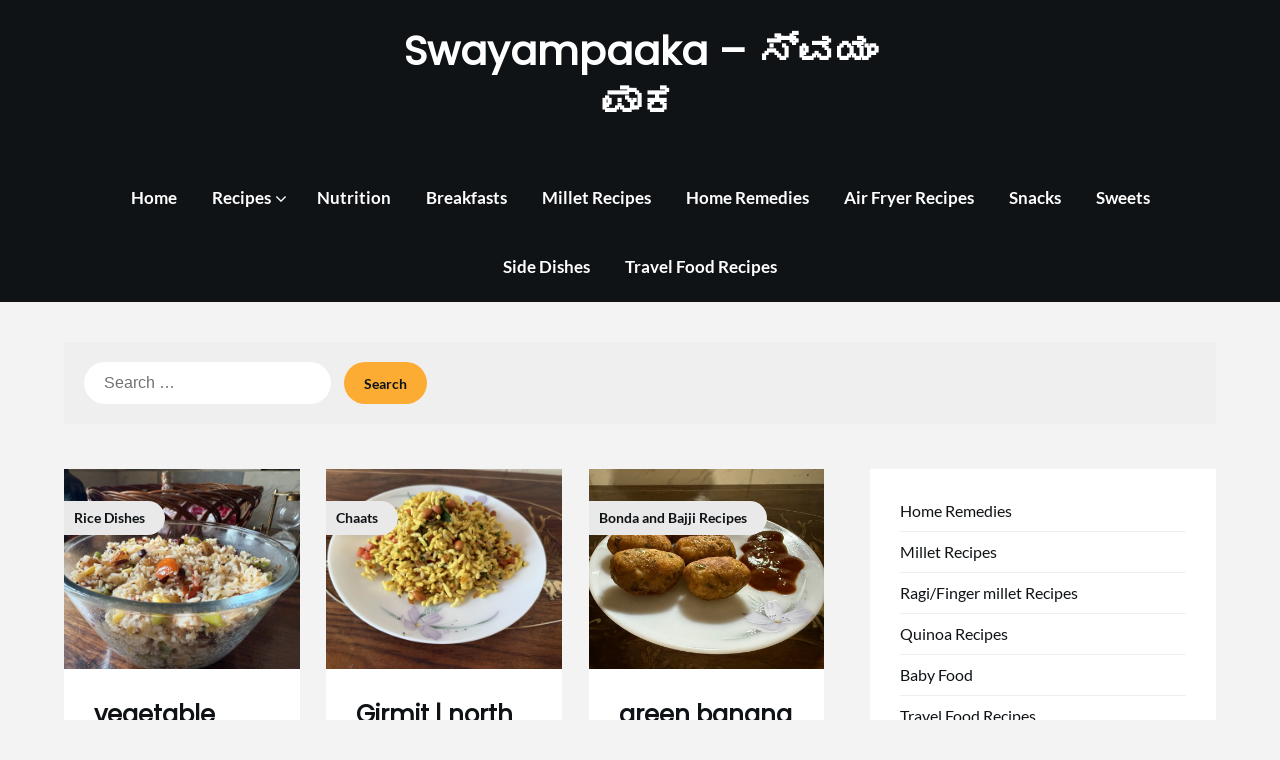

--- FILE ---
content_type: text/html; charset=UTF-8
request_url: https://swayampaaka.com/page/2/
body_size: 13408
content:
<!doctype html>
<html lang="en-US">

<head>
	<meta charset="UTF-8">
	<meta name="viewport" content="width=device-width, initial-scale=1">
	<link rel="profile" href="https://gmpg.org/xfn/11">
	<meta name='robots' content='index, follow, max-image-preview:large, max-snippet:-1, max-video-preview:-1' />

	<!-- This site is optimized with the Yoast SEO plugin v23.5 - https://yoast.com/wordpress/plugins/seo/ -->
	<title>Swayampaaka - ಸ್ವಯಂ ಪಾಕ - Page 2 of 67 -</title>
	<link rel="canonical" href="https://swayampaaka.com/page/2/" />
	<link rel="prev" href="https://swayampaaka.com/" />
	<link rel="next" href="https://swayampaaka.com/page/3/" />
	<meta property="og:locale" content="en_US" />
	<meta property="og:type" content="website" />
	<meta property="og:title" content="Swayampaaka - ಸ್ವಯಂ ಪಾಕ" />
	<meta property="og:url" content="https://swayampaaka.com/" />
	<meta property="og:site_name" content="Swayampaaka - ಸ್ವಯಂ ಪಾಕ" />
	<meta property="og:image" content="https://swayampaaka.com/wp-content/uploads/2016/09/Bevu-Bella-2-of-3.jpg" />
	<meta property="og:image:width" content="1920" />
	<meta property="og:image:height" content="1280" />
	<meta property="og:image:type" content="image/jpeg" />
	<script type="application/ld+json" class="yoast-schema-graph">{"@context":"https://schema.org","@graph":[{"@type":"CollectionPage","@id":"https://swayampaaka.com/","url":"https://swayampaaka.com/page/2/","name":"Swayampaaka - ಸ್ವಯಂ ಪಾಕ - Page 2 of 67 -","isPartOf":{"@id":"https://swayampaaka.com/#website"},"about":{"@id":"https://swayampaaka.com/#organization"},"breadcrumb":{"@id":"https://swayampaaka.com/page/2/#breadcrumb"},"inLanguage":"en-US"},{"@type":"BreadcrumbList","@id":"https://swayampaaka.com/page/2/#breadcrumb","itemListElement":[]},{"@type":"WebSite","@id":"https://swayampaaka.com/#website","url":"https://swayampaaka.com/","name":"swayampaaka","description":"","publisher":{"@id":"https://swayampaaka.com/#organization"},"potentialAction":[{"@type":"SearchAction","target":{"@type":"EntryPoint","urlTemplate":"https://swayampaaka.com/?s={search_term_string}"},"query-input":{"@type":"PropertyValueSpecification","valueRequired":true,"valueName":"search_term_string"}}],"inLanguage":"en-US"},{"@type":"Organization","@id":"https://swayampaaka.com/#organization","name":"Swayampaaka","url":"https://swayampaaka.com/","logo":{"@type":"ImageObject","inLanguage":"en-US","@id":"https://swayampaaka.com/#/schema/logo/image/","url":"https://swayampaaka.com/wp-content/uploads/2016/09/Bevu-Bella-2-of-3.jpg","contentUrl":"https://swayampaaka.com/wp-content/uploads/2016/09/Bevu-Bella-2-of-3.jpg","width":1920,"height":1280,"caption":"Swayampaaka"},"image":{"@id":"https://swayampaaka.com/#/schema/logo/image/"},"sameAs":["https://www.facebook.com/swayampaaka/","https://www.youtube.com/user/SwayamPaaka"]}]}</script>
	<meta name="google-site-verification" content="UA-4493297-11" />
	<!-- / Yoast SEO plugin. -->


<link rel='dns-prefetch' href='//www.googletagmanager.com' />
<!-- swayampaaka.com is managing ads with Advanced Ads --><script id="swaya-ready">
			window.advanced_ads_ready=function(e,a){a=a||"complete";var d=function(e){return"interactive"===a?"loading"!==e:"complete"===e};d(document.readyState)?e():document.addEventListener("readystatechange",(function(a){d(a.target.readyState)&&e()}),{once:"interactive"===a})},window.advanced_ads_ready_queue=window.advanced_ads_ready_queue||[];		</script>
		<link rel='stylesheet' id='superb-pixels-boxed-css' href='https://swayampaaka.com/wp-content/themes/superb-pixels/css/boxed-theme-mode.css?ver=1.1' type='text/css' media='all and (min-width: 600px)' />
<link rel='stylesheet' id='wprm-public-css' href='https://swayampaaka.com/wp-content/plugins/wp-recipe-maker/dist/public-modern.css?ver=9.6.0' type='text/css' media='all' />
<link rel='stylesheet' id='wp-block-library-css' href='https://swayampaaka.com/wp-includes/css/dist/block-library/style.min.css?ver=6.6.4' type='text/css' media='all' />
<style id='classic-theme-styles-inline-css' type='text/css'>
/*! This file is auto-generated */
.wp-block-button__link{color:#fff;background-color:#32373c;border-radius:9999px;box-shadow:none;text-decoration:none;padding:calc(.667em + 2px) calc(1.333em + 2px);font-size:1.125em}.wp-block-file__button{background:#32373c;color:#fff;text-decoration:none}
</style>
<style id='global-styles-inline-css' type='text/css'>
:root{--wp--preset--aspect-ratio--square: 1;--wp--preset--aspect-ratio--4-3: 4/3;--wp--preset--aspect-ratio--3-4: 3/4;--wp--preset--aspect-ratio--3-2: 3/2;--wp--preset--aspect-ratio--2-3: 2/3;--wp--preset--aspect-ratio--16-9: 16/9;--wp--preset--aspect-ratio--9-16: 9/16;--wp--preset--color--black: #000000;--wp--preset--color--cyan-bluish-gray: #abb8c3;--wp--preset--color--white: #ffffff;--wp--preset--color--pale-pink: #f78da7;--wp--preset--color--vivid-red: #cf2e2e;--wp--preset--color--luminous-vivid-orange: #ff6900;--wp--preset--color--luminous-vivid-amber: #fcb900;--wp--preset--color--light-green-cyan: #7bdcb5;--wp--preset--color--vivid-green-cyan: #00d084;--wp--preset--color--pale-cyan-blue: #8ed1fc;--wp--preset--color--vivid-cyan-blue: #0693e3;--wp--preset--color--vivid-purple: #9b51e0;--wp--preset--gradient--vivid-cyan-blue-to-vivid-purple: linear-gradient(135deg,rgba(6,147,227,1) 0%,rgb(155,81,224) 100%);--wp--preset--gradient--light-green-cyan-to-vivid-green-cyan: linear-gradient(135deg,rgb(122,220,180) 0%,rgb(0,208,130) 100%);--wp--preset--gradient--luminous-vivid-amber-to-luminous-vivid-orange: linear-gradient(135deg,rgba(252,185,0,1) 0%,rgba(255,105,0,1) 100%);--wp--preset--gradient--luminous-vivid-orange-to-vivid-red: linear-gradient(135deg,rgba(255,105,0,1) 0%,rgb(207,46,46) 100%);--wp--preset--gradient--very-light-gray-to-cyan-bluish-gray: linear-gradient(135deg,rgb(238,238,238) 0%,rgb(169,184,195) 100%);--wp--preset--gradient--cool-to-warm-spectrum: linear-gradient(135deg,rgb(74,234,220) 0%,rgb(151,120,209) 20%,rgb(207,42,186) 40%,rgb(238,44,130) 60%,rgb(251,105,98) 80%,rgb(254,248,76) 100%);--wp--preset--gradient--blush-light-purple: linear-gradient(135deg,rgb(255,206,236) 0%,rgb(152,150,240) 100%);--wp--preset--gradient--blush-bordeaux: linear-gradient(135deg,rgb(254,205,165) 0%,rgb(254,45,45) 50%,rgb(107,0,62) 100%);--wp--preset--gradient--luminous-dusk: linear-gradient(135deg,rgb(255,203,112) 0%,rgb(199,81,192) 50%,rgb(65,88,208) 100%);--wp--preset--gradient--pale-ocean: linear-gradient(135deg,rgb(255,245,203) 0%,rgb(182,227,212) 50%,rgb(51,167,181) 100%);--wp--preset--gradient--electric-grass: linear-gradient(135deg,rgb(202,248,128) 0%,rgb(113,206,126) 100%);--wp--preset--gradient--midnight: linear-gradient(135deg,rgb(2,3,129) 0%,rgb(40,116,252) 100%);--wp--preset--font-size--small: 13px;--wp--preset--font-size--medium: 20px;--wp--preset--font-size--large: 36px;--wp--preset--font-size--x-large: 42px;--wp--preset--spacing--20: 0.44rem;--wp--preset--spacing--30: 0.67rem;--wp--preset--spacing--40: 1rem;--wp--preset--spacing--50: 1.5rem;--wp--preset--spacing--60: 2.25rem;--wp--preset--spacing--70: 3.38rem;--wp--preset--spacing--80: 5.06rem;--wp--preset--shadow--natural: 6px 6px 9px rgba(0, 0, 0, 0.2);--wp--preset--shadow--deep: 12px 12px 50px rgba(0, 0, 0, 0.4);--wp--preset--shadow--sharp: 6px 6px 0px rgba(0, 0, 0, 0.2);--wp--preset--shadow--outlined: 6px 6px 0px -3px rgba(255, 255, 255, 1), 6px 6px rgba(0, 0, 0, 1);--wp--preset--shadow--crisp: 6px 6px 0px rgba(0, 0, 0, 1);}:where(.is-layout-flex){gap: 0.5em;}:where(.is-layout-grid){gap: 0.5em;}body .is-layout-flex{display: flex;}.is-layout-flex{flex-wrap: wrap;align-items: center;}.is-layout-flex > :is(*, div){margin: 0;}body .is-layout-grid{display: grid;}.is-layout-grid > :is(*, div){margin: 0;}:where(.wp-block-columns.is-layout-flex){gap: 2em;}:where(.wp-block-columns.is-layout-grid){gap: 2em;}:where(.wp-block-post-template.is-layout-flex){gap: 1.25em;}:where(.wp-block-post-template.is-layout-grid){gap: 1.25em;}.has-black-color{color: var(--wp--preset--color--black) !important;}.has-cyan-bluish-gray-color{color: var(--wp--preset--color--cyan-bluish-gray) !important;}.has-white-color{color: var(--wp--preset--color--white) !important;}.has-pale-pink-color{color: var(--wp--preset--color--pale-pink) !important;}.has-vivid-red-color{color: var(--wp--preset--color--vivid-red) !important;}.has-luminous-vivid-orange-color{color: var(--wp--preset--color--luminous-vivid-orange) !important;}.has-luminous-vivid-amber-color{color: var(--wp--preset--color--luminous-vivid-amber) !important;}.has-light-green-cyan-color{color: var(--wp--preset--color--light-green-cyan) !important;}.has-vivid-green-cyan-color{color: var(--wp--preset--color--vivid-green-cyan) !important;}.has-pale-cyan-blue-color{color: var(--wp--preset--color--pale-cyan-blue) !important;}.has-vivid-cyan-blue-color{color: var(--wp--preset--color--vivid-cyan-blue) !important;}.has-vivid-purple-color{color: var(--wp--preset--color--vivid-purple) !important;}.has-black-background-color{background-color: var(--wp--preset--color--black) !important;}.has-cyan-bluish-gray-background-color{background-color: var(--wp--preset--color--cyan-bluish-gray) !important;}.has-white-background-color{background-color: var(--wp--preset--color--white) !important;}.has-pale-pink-background-color{background-color: var(--wp--preset--color--pale-pink) !important;}.has-vivid-red-background-color{background-color: var(--wp--preset--color--vivid-red) !important;}.has-luminous-vivid-orange-background-color{background-color: var(--wp--preset--color--luminous-vivid-orange) !important;}.has-luminous-vivid-amber-background-color{background-color: var(--wp--preset--color--luminous-vivid-amber) !important;}.has-light-green-cyan-background-color{background-color: var(--wp--preset--color--light-green-cyan) !important;}.has-vivid-green-cyan-background-color{background-color: var(--wp--preset--color--vivid-green-cyan) !important;}.has-pale-cyan-blue-background-color{background-color: var(--wp--preset--color--pale-cyan-blue) !important;}.has-vivid-cyan-blue-background-color{background-color: var(--wp--preset--color--vivid-cyan-blue) !important;}.has-vivid-purple-background-color{background-color: var(--wp--preset--color--vivid-purple) !important;}.has-black-border-color{border-color: var(--wp--preset--color--black) !important;}.has-cyan-bluish-gray-border-color{border-color: var(--wp--preset--color--cyan-bluish-gray) !important;}.has-white-border-color{border-color: var(--wp--preset--color--white) !important;}.has-pale-pink-border-color{border-color: var(--wp--preset--color--pale-pink) !important;}.has-vivid-red-border-color{border-color: var(--wp--preset--color--vivid-red) !important;}.has-luminous-vivid-orange-border-color{border-color: var(--wp--preset--color--luminous-vivid-orange) !important;}.has-luminous-vivid-amber-border-color{border-color: var(--wp--preset--color--luminous-vivid-amber) !important;}.has-light-green-cyan-border-color{border-color: var(--wp--preset--color--light-green-cyan) !important;}.has-vivid-green-cyan-border-color{border-color: var(--wp--preset--color--vivid-green-cyan) !important;}.has-pale-cyan-blue-border-color{border-color: var(--wp--preset--color--pale-cyan-blue) !important;}.has-vivid-cyan-blue-border-color{border-color: var(--wp--preset--color--vivid-cyan-blue) !important;}.has-vivid-purple-border-color{border-color: var(--wp--preset--color--vivid-purple) !important;}.has-vivid-cyan-blue-to-vivid-purple-gradient-background{background: var(--wp--preset--gradient--vivid-cyan-blue-to-vivid-purple) !important;}.has-light-green-cyan-to-vivid-green-cyan-gradient-background{background: var(--wp--preset--gradient--light-green-cyan-to-vivid-green-cyan) !important;}.has-luminous-vivid-amber-to-luminous-vivid-orange-gradient-background{background: var(--wp--preset--gradient--luminous-vivid-amber-to-luminous-vivid-orange) !important;}.has-luminous-vivid-orange-to-vivid-red-gradient-background{background: var(--wp--preset--gradient--luminous-vivid-orange-to-vivid-red) !important;}.has-very-light-gray-to-cyan-bluish-gray-gradient-background{background: var(--wp--preset--gradient--very-light-gray-to-cyan-bluish-gray) !important;}.has-cool-to-warm-spectrum-gradient-background{background: var(--wp--preset--gradient--cool-to-warm-spectrum) !important;}.has-blush-light-purple-gradient-background{background: var(--wp--preset--gradient--blush-light-purple) !important;}.has-blush-bordeaux-gradient-background{background: var(--wp--preset--gradient--blush-bordeaux) !important;}.has-luminous-dusk-gradient-background{background: var(--wp--preset--gradient--luminous-dusk) !important;}.has-pale-ocean-gradient-background{background: var(--wp--preset--gradient--pale-ocean) !important;}.has-electric-grass-gradient-background{background: var(--wp--preset--gradient--electric-grass) !important;}.has-midnight-gradient-background{background: var(--wp--preset--gradient--midnight) !important;}.has-small-font-size{font-size: var(--wp--preset--font-size--small) !important;}.has-medium-font-size{font-size: var(--wp--preset--font-size--medium) !important;}.has-large-font-size{font-size: var(--wp--preset--font-size--large) !important;}.has-x-large-font-size{font-size: var(--wp--preset--font-size--x-large) !important;}
:where(.wp-block-post-template.is-layout-flex){gap: 1.25em;}:where(.wp-block-post-template.is-layout-grid){gap: 1.25em;}
:where(.wp-block-columns.is-layout-flex){gap: 2em;}:where(.wp-block-columns.is-layout-grid){gap: 2em;}
:root :where(.wp-block-pullquote){font-size: 1.5em;line-height: 1.6;}
</style>
<link rel='stylesheet' id='fvp-frontend-css' href='https://swayampaaka.com/wp-content/plugins/featured-video-plus/styles/frontend.css?ver=2.3.3' type='text/css' media='all' />
<link rel='stylesheet' id='wp-pagenavi-css' href='https://swayampaaka.com/wp-content/plugins/wp-pagenavi/pagenavi-css.css?ver=2.70' type='text/css' media='all' />
<link rel='stylesheet' id='simplex-magazine-parent-style-css' href='https://swayampaaka.com/wp-content/themes/superb-pixels/style.css?ver=6.6.4' type='text/css' media='all' />
<link rel='stylesheet' id='simplex-magazine-fonts-css' href='https://swayampaaka.com/wp-content/fonts/586cc4aa5dde673bda6740eed3baa159.css?ver=1.0' type='text/css' media='all' />
<link rel='stylesheet' id='superb-pixels-font-awesome-css' href='https://swayampaaka.com/wp-content/themes/superb-pixels/css/font-awesome.min.css?ver=6.6.4' type='text/css' media='all' />
<link rel='stylesheet' id='superb-pixels-style-css' href='https://swayampaaka.com/wp-content/themes/simplex-magazine/style.css?ver=6.6.4' type='text/css' media='all' />
<link rel='stylesheet' id='superb-pixels-fonts-css' href='https://swayampaaka.com/wp-content/fonts/8a7fa14a882177bea062e1e4c547f039.css?ver=1.0' type='text/css' media='all' />
<script type="text/javascript" src="https://swayampaaka.com/wp-includes/js/jquery/jquery.min.js?ver=3.7.1" id="jquery-core-js"></script>
<script type="text/javascript" src="https://swayampaaka.com/wp-includes/js/jquery/jquery-migrate.min.js?ver=3.4.1" id="jquery-migrate-js"></script>
<script type="text/javascript" id="fvp-frontend-js-extra">
/* <![CDATA[ */
var fvpdata = {"ajaxurl":"https:\/\/swayampaaka.com\/wp-admin\/admin-ajax.php","nonce":"9f2a43aed7","fitvids":"","dynamic":"","overlay":"","opacity":"0.75","color":"b","width":"640"};
/* ]]> */
</script>
<script type="text/javascript" src="https://swayampaaka.com/wp-content/plugins/featured-video-plus/js/frontend.min.js?ver=2.3.3" id="fvp-frontend-js"></script>

<!-- Google tag (gtag.js) snippet added by Site Kit -->

<!-- Google Analytics snippet added by Site Kit -->
<script type="text/javascript" src="https://www.googletagmanager.com/gtag/js?id=GT-WBKL46K" id="google_gtagjs-js" async></script>
<script type="text/javascript" id="google_gtagjs-js-after">
/* <![CDATA[ */
window.dataLayer = window.dataLayer || [];function gtag(){dataLayer.push(arguments);}
gtag("set","linker",{"domains":["swayampaaka.com"]});
gtag("js", new Date());
gtag("set", "developer_id.dZTNiMT", true);
gtag("config", "GT-WBKL46K");
/* ]]> */
</script>

<!-- End Google tag (gtag.js) snippet added by Site Kit -->
<link rel="EditURI" type="application/rsd+xml" title="RSD" href="https://swayampaaka.com/xmlrpc.php?rsd" />
<meta name="generator" content="Site Kit by Google 1.136.0" /><style type="text/css"> .tippy-box[data-theme~="wprm"] { background-color: #333333; color: #FFFFFF; } .tippy-box[data-theme~="wprm"][data-placement^="top"] > .tippy-arrow::before { border-top-color: #333333; } .tippy-box[data-theme~="wprm"][data-placement^="bottom"] > .tippy-arrow::before { border-bottom-color: #333333; } .tippy-box[data-theme~="wprm"][data-placement^="left"] > .tippy-arrow::before { border-left-color: #333333; } .tippy-box[data-theme~="wprm"][data-placement^="right"] > .tippy-arrow::before { border-right-color: #333333; } .tippy-box[data-theme~="wprm"] a { color: #FFFFFF; } .wprm-comment-rating svg { width: 18px !important; height: 18px !important; } img.wprm-comment-rating { width: 90px !important; height: 18px !important; } body { --comment-rating-star-color: #343434; } body { --wprm-popup-font-size: 16px; } body { --wprm-popup-background: #ffffff; } body { --wprm-popup-title: #000000; } body { --wprm-popup-content: #444444; } body { --wprm-popup-button-background: #444444; } body { --wprm-popup-button-text: #ffffff; }</style><style type="text/css">.wprm-glossary-term {color: #5A822B;text-decoration: underline;cursor: help;}</style><style type="text/css">.wprm-recipe-template-snippet-basic-buttons {
    font-family: inherit; /* wprm_font_family type=font */
    font-size: 0.9em; /* wprm_font_size type=font_size */
    text-align: center; /* wprm_text_align type=align */
    margin-top: 0px; /* wprm_margin_top type=size */
    margin-bottom: 10px; /* wprm_margin_bottom type=size */
}
.wprm-recipe-template-snippet-basic-buttons a  {
    margin: 5px; /* wprm_margin_button type=size */
    margin: 5px; /* wprm_margin_button type=size */
}

.wprm-recipe-template-snippet-basic-buttons a:first-child {
    margin-left: 0;
}
.wprm-recipe-template-snippet-basic-buttons a:last-child {
    margin-right: 0;
}.wprm-recipe-template-chic {
    margin: 20px auto;
    background-color: #fafafa; /* wprm_background type=color */
    font-family: -apple-system, BlinkMacSystemFont, "Segoe UI", Roboto, Oxygen-Sans, Ubuntu, Cantarell, "Helvetica Neue", sans-serif; /* wprm_main_font_family type=font */
    font-size: 0.9em; /* wprm_main_font_size type=font_size */
    line-height: 1.5em; /* wprm_main_line_height type=font_size */
    color: #333333; /* wprm_main_text type=color */
    max-width: 650px; /* wprm_max_width type=size */
}
.wprm-recipe-template-chic a {
    color: #3498db; /* wprm_link type=color */
}
.wprm-recipe-template-chic p, .wprm-recipe-template-chic li {
    font-family: -apple-system, BlinkMacSystemFont, "Segoe UI", Roboto, Oxygen-Sans, Ubuntu, Cantarell, "Helvetica Neue", sans-serif; /* wprm_main_font_family type=font */
    font-size: 1em !important;
    line-height: 1.5em !important; /* wprm_main_line_height type=font_size */
}
.wprm-recipe-template-chic li {
    margin: 0 0 0 32px !important;
    padding: 0 !important;
}
.rtl .wprm-recipe-template-chic li {
    margin: 0 32px 0 0 !important;
}
.wprm-recipe-template-chic ol, .wprm-recipe-template-chic ul {
    margin: 0 !important;
    padding: 0 !important;
}
.wprm-recipe-template-chic br {
    display: none;
}
.wprm-recipe-template-chic .wprm-recipe-name,
.wprm-recipe-template-chic .wprm-recipe-header {
    font-family: -apple-system, BlinkMacSystemFont, "Segoe UI", Roboto, Oxygen-Sans, Ubuntu, Cantarell, "Helvetica Neue", sans-serif; /* wprm_header_font_family type=font */
    color: #000000; /* wprm_header_text type=color */
    line-height: 1.3em; /* wprm_header_line_height type=font_size */
}
.wprm-recipe-template-chic h1,
.wprm-recipe-template-chic h2,
.wprm-recipe-template-chic h3,
.wprm-recipe-template-chic h4,
.wprm-recipe-template-chic h5,
.wprm-recipe-template-chic h6 {
    font-family: -apple-system, BlinkMacSystemFont, "Segoe UI", Roboto, Oxygen-Sans, Ubuntu, Cantarell, "Helvetica Neue", sans-serif; /* wprm_header_font_family type=font */
    color: #212121; /* wprm_header_text type=color */
    line-height: 1.3em; /* wprm_header_line_height type=font_size */
    margin: 0 !important;
    padding: 0 !important;
}
.wprm-recipe-template-chic .wprm-recipe-header {
    margin-top: 1.2em !important;
}
.wprm-recipe-template-chic h1 {
    font-size: 2em; /* wprm_h1_size type=font_size */
}
.wprm-recipe-template-chic h2 {
    font-size: 1.8em; /* wprm_h2_size type=font_size */
}
.wprm-recipe-template-chic h3 {
    font-size: 1.2em; /* wprm_h3_size type=font_size */
}
.wprm-recipe-template-chic h4 {
    font-size: 1em; /* wprm_h4_size type=font_size */
}
.wprm-recipe-template-chic h5 {
    font-size: 1em; /* wprm_h5_size type=font_size */
}
.wprm-recipe-template-chic h6 {
    font-size: 1em; /* wprm_h6_size type=font_size */
}.wprm-recipe-template-chic {
    font-size: 1em; /* wprm_main_font_size type=font_size */
	border-style: solid; /* wprm_border_style type=border */
	border-width: 1px; /* wprm_border_width type=size */
	border-color: #E0E0E0; /* wprm_border type=color */
    padding: 10px;
    background-color: #ffffff; /* wprm_background type=color */
    max-width: 950px; /* wprm_max_width type=size */
}
.wprm-recipe-template-chic a {
    color: #5A822B; /* wprm_link type=color */
}
.wprm-recipe-template-chic .wprm-recipe-name {
    line-height: 1.3em;
    font-weight: bold;
}
.wprm-recipe-template-chic .wprm-template-chic-buttons {
	clear: both;
    font-size: 0.9em;
    text-align: center;
}
.wprm-recipe-template-chic .wprm-template-chic-buttons .wprm-recipe-icon {
    margin-right: 5px;
}
.wprm-recipe-template-chic .wprm-recipe-header {
	margin-bottom: 0.5em !important;
}
.wprm-recipe-template-chic .wprm-nutrition-label-container {
	font-size: 0.9em;
}
.wprm-recipe-template-chic .wprm-call-to-action {
	border-radius: 3px;
}.wprm-recipe-template-compact-howto {
    margin: 20px auto;
    background-color: #fafafa; /* wprm_background type=color */
    font-family: -apple-system, BlinkMacSystemFont, "Segoe UI", Roboto, Oxygen-Sans, Ubuntu, Cantarell, "Helvetica Neue", sans-serif; /* wprm_main_font_family type=font */
    font-size: 0.9em; /* wprm_main_font_size type=font_size */
    line-height: 1.5em; /* wprm_main_line_height type=font_size */
    color: #333333; /* wprm_main_text type=color */
    max-width: 650px; /* wprm_max_width type=size */
}
.wprm-recipe-template-compact-howto a {
    color: #3498db; /* wprm_link type=color */
}
.wprm-recipe-template-compact-howto p, .wprm-recipe-template-compact-howto li {
    font-family: -apple-system, BlinkMacSystemFont, "Segoe UI", Roboto, Oxygen-Sans, Ubuntu, Cantarell, "Helvetica Neue", sans-serif; /* wprm_main_font_family type=font */
    font-size: 1em !important;
    line-height: 1.5em !important; /* wprm_main_line_height type=font_size */
}
.wprm-recipe-template-compact-howto li {
    margin: 0 0 0 32px !important;
    padding: 0 !important;
}
.rtl .wprm-recipe-template-compact-howto li {
    margin: 0 32px 0 0 !important;
}
.wprm-recipe-template-compact-howto ol, .wprm-recipe-template-compact-howto ul {
    margin: 0 !important;
    padding: 0 !important;
}
.wprm-recipe-template-compact-howto br {
    display: none;
}
.wprm-recipe-template-compact-howto .wprm-recipe-name,
.wprm-recipe-template-compact-howto .wprm-recipe-header {
    font-family: -apple-system, BlinkMacSystemFont, "Segoe UI", Roboto, Oxygen-Sans, Ubuntu, Cantarell, "Helvetica Neue", sans-serif; /* wprm_header_font_family type=font */
    color: #000000; /* wprm_header_text type=color */
    line-height: 1.3em; /* wprm_header_line_height type=font_size */
}
.wprm-recipe-template-compact-howto h1,
.wprm-recipe-template-compact-howto h2,
.wprm-recipe-template-compact-howto h3,
.wprm-recipe-template-compact-howto h4,
.wprm-recipe-template-compact-howto h5,
.wprm-recipe-template-compact-howto h6 {
    font-family: -apple-system, BlinkMacSystemFont, "Segoe UI", Roboto, Oxygen-Sans, Ubuntu, Cantarell, "Helvetica Neue", sans-serif; /* wprm_header_font_family type=font */
    color: #212121; /* wprm_header_text type=color */
    line-height: 1.3em; /* wprm_header_line_height type=font_size */
    margin: 0 !important;
    padding: 0 !important;
}
.wprm-recipe-template-compact-howto .wprm-recipe-header {
    margin-top: 1.2em !important;
}
.wprm-recipe-template-compact-howto h1 {
    font-size: 2em; /* wprm_h1_size type=font_size */
}
.wprm-recipe-template-compact-howto h2 {
    font-size: 1.8em; /* wprm_h2_size type=font_size */
}
.wprm-recipe-template-compact-howto h3 {
    font-size: 1.2em; /* wprm_h3_size type=font_size */
}
.wprm-recipe-template-compact-howto h4 {
    font-size: 1em; /* wprm_h4_size type=font_size */
}
.wprm-recipe-template-compact-howto h5 {
    font-size: 1em; /* wprm_h5_size type=font_size */
}
.wprm-recipe-template-compact-howto h6 {
    font-size: 1em; /* wprm_h6_size type=font_size */
}.wprm-recipe-template-compact-howto {
	border-style: solid; /* wprm_border_style type=border */
	border-width: 1px; /* wprm_border_width type=size */
	border-color: #777777; /* wprm_border type=color */
	border-radius: 0px; /* wprm_border_radius type=size */
	padding: 10px;
}</style>		<style type="text/css">
			.content-wrap.navigation-layout-large {
				width: 1480px;
				padding: 0;
			}

			.main-navigation ul li a {
				font-size: var(--font-primary-medium);
			}

			.header-content-container.navigation-layout-large {
				padding: 25px 0 20px;
			}

			.header-content-author-container,
			.header-content-some-container {
				display: flex;
				align-items: center;
				min-width: 300px;
				max-width: 300px;
			}

			.header-content-some-container {
				justify-content: right;
			}

			.header-content-some-container a {
				text-align: center;
			}

			.logo-container.navigation-layout-large {
				text-align: center;
				width: 100%;
				max-width: calc(100% - 600px);
				padding: 0 10px;
			}

			.header-author-container-img-wrapper {
				min-width: 60px;
				min-height: 60px;
				max-width: 60px;
				max-height: 60px;
				margin-right: 10px;
				border-radius: 50%;
				border-style: solid;
				border-width: 2px;
				border-color: var(--superb-pixels-primary);
				overflow: hidden;
				background-size: contain;
				background-repeat: no-repeat;
				background-position: center;
			}

			.header-author-container-text-wrapper .header-author-name {
				display: block;
				font-size: var(--font-primary-large);
				font-family: var(--font-primary);
				font-weight: var(--font-primary-bold);
				color: var(--superb-pixels-foreground);
			}

			.header-author-container-text-wrapper .header-author-tagline {
				margin: 0;
				font-family: var(--font-primary);
				font-family: var(--font-primary-small);
				display: block;
				color: var(--superb-pixels-foreground);
			}

			.logo-container a.custom-logo-link {
				margin-top: 0px;
			}

			.navigation-layout-large .site-title {
				font-family: var(--font-secondary);
				font-weight: var(--font-secondary-default);
				font-size: var(--font-secondary-xxl);
				margin: 0 0 15px 0;
			}

			p.logodescription {
				margin-top: 0;
			}

			.header-content-some-container a {
				background-color: var(--superb-pixels-primary);
				border-radius: 25px;
				padding: 15px 25px;
				font-family: var(--font-primary);
				font-weight: var(--font-primary-bold);
				font-family: var(--font-primary-small);
				text-decoration: none;
				display: inline-block;
				-webkit-transition: 0.2s all;
				-o-transition: 0.2s all;
				transition: 0.2s all;
			}

			.header-content-some-container a:hover {
				background-color: var(--superb-pixels-primary-dark);
			}

			.navigation-layout-large .center-main-menu {
				max-width: 100%;
			}

			.navigation-layout-large .center-main-menu .pmenu {
				text-align: center;
				float: none;
			}

			.navigation-layout-large .center-main-menu .wc-nav-content {
				justify-content: center;
			}


			.custom-logo-link img {
				width: auto;
				max-height: 43px;
			}

			.add-blog-to-sidebar .all-blog-articles .blogposts-list {
				width: 31%;
				max-width: 31%;
				-webkit-box-flex: 31%;
				-ms-flex: 31%;
				flex: 31%;
				margin-bottom: 30px;
			}

			.entry-title {
				font-size: var(--font-secondary-large);
			}

			.add-blog-to-sidebar .all-blog-articles .blogposts-list .entry-header {
				display: -webkit-box;
				display: -ms-flexbox;
				display: flex;
				-ms-flex-wrap: wrap;
				flex-wrap: wrap;
				width: 100%;
			}

			.add-blog-to-sidebar .all-blog-articles .blogposts-list p {
				margin: 0;
			}

			@media (max-width: 1024px) {
				.add-blog-to-sidebar .all-blog-articles .blogposts-list {
					width: 48%;
					max-width: 48%;
					-webkit-box-flex: 48%;
					-ms-flex: 48%;
					flex: 48%;
				}
			}

			@media (max-width: 600px) {
				.add-blog-to-sidebar .all-blog-articles .blogposts-list {
					width: 100%;
					max-width: 100%;
					-webkit-box-flex: 100%;
					-ms-flex: 100%;
					flex: 100%;
				}
			}

			.blogposts-list .featured-thumbnail {
				height: 200px;
				background-size: cover;
				background-position: center;
			}

			.related-posts-posts .blogposts-list .featured-thumbnail {
				height: 200px;
			}

			
			/** COLOR SCHEME **/
			:root {
				--superb-pixels-primary: #fcac33;--superb-pixels-primary-dark: #eca130;--superb-pixels-secondary: #e9e9e9;--superb-pixels-secondary-dark: #e6e6e6;			}

			/** COLOR SCHEME **/
		</style>


<!-- Google AdSense meta tags added by Site Kit -->
<meta name="google-adsense-platform-account" content="ca-host-pub-2644536267352236">
<meta name="google-adsense-platform-domain" content="sitekit.withgoogle.com">
<!-- End Google AdSense meta tags added by Site Kit -->

<!-- Google Tag Manager snippet added by Site Kit -->
<script type="text/javascript">
/* <![CDATA[ */

			( function( w, d, s, l, i ) {
				w[l] = w[l] || [];
				w[l].push( {'gtm.start': new Date().getTime(), event: 'gtm.js'} );
				var f = d.getElementsByTagName( s )[0],
					j = d.createElement( s ), dl = l != 'dataLayer' ? '&l=' + l : '';
				j.async = true;
				j.src = 'https://www.googletagmanager.com/gtm.js?id=' + i + dl;
				f.parentNode.insertBefore( j, f );
			} )( window, document, 'script', 'dataLayer', 'GTM-MCFS7W3' );
			
/* ]]> */
</script>

<!-- End Google Tag Manager snippet added by Site Kit -->
<style>ins.adsbygoogle { background-color: transparent; padding: 0; }</style><link rel="icon" href="https://swayampaaka.com/wp-content/uploads/2017/03/cropped-Chiroti-32x32.jpeg" sizes="32x32" />
<link rel="icon" href="https://swayampaaka.com/wp-content/uploads/2017/03/cropped-Chiroti-192x192.jpeg" sizes="192x192" />
<link rel="apple-touch-icon" href="https://swayampaaka.com/wp-content/uploads/2017/03/cropped-Chiroti-180x180.jpeg" />
<meta name="msapplication-TileImage" content="https://swayampaaka.com/wp-content/uploads/2017/03/cropped-Chiroti-270x270.jpeg" />
</head>

<body class="home blog paged paged-2 hfeed masthead-fixed aa-prefix-swaya- aa-disabled-bots">
			<!-- Google Tag Manager (noscript) snippet added by Site Kit -->
		<noscript>
			<iframe src="https://www.googletagmanager.com/ns.html?id=GTM-MCFS7W3" height="0" width="0" style="display:none;visibility:hidden"></iframe>
		</noscript>
		<!-- End Google Tag Manager (noscript) snippet added by Site Kit -->
			<a class="skip-link screen-reader-text" href="#content">Skip to content</a>

	<header id="masthead" class="sheader site-header clearfix">
		        <nav id="primary-site-navigation" class="primary-menu main-navigation clearfix">
                    <a href="#" class="nav-pull smenu-hide toggle-mobile-menu menu-toggle" aria-expanded="false">
                            <span class="logofont site-title">
                    Swayampaaka &#8211; ಸ್ವಯಂ ಪಾಕ                </span>
                        <span class="navigation-icon-nav">
                <svg width="24" height="18" viewBox="0 0 24 18" fill="none" xmlns="http://www.w3.org/2000/svg">
                    <path d="M1.33301 1H22.6663" stroke="#2D2D2D" stroke-width="2" stroke-linecap="round" stroke-linejoin="round" />
                    <path d="M1.33301 9H22.6663" stroke="#2D2D2D" stroke-width="2" stroke-linecap="round" stroke-linejoin="round" />
                    <path d="M1.33301 17H22.6663" stroke="#2D2D2D" stroke-width="2" stroke-linecap="round" stroke-linejoin="round" />
                </svg>
            </span>
        </a>
            <div class="top-nav-wrapper">
                <div class="content-wrap navigation-layout-large">
                    <div class="header-content-container navigation-layout-large">
                        <div class="header-content-author-container">
                                                        <div class="header-author-container-text-wrapper">
                                <span class="header-author-name"></span>
                                <span class="header-author-tagline"></span>
                            </div>
                        </div>
                        <div class="logo-container navigation-layout-large">
                                                        <a class="logofont site-title" href="https://swayampaaka.com/" rel="home">Swayampaaka &#8211; ಸ್ವಯಂ ಪಾಕ</a>
                                                            <p class="logodescription site-description"></p>
                                                    </div>
                        <div class="header-content-some-container">
                                                    </div>
                    </div>
                            <div class="center-main-menu">
                            <div class="menu-main-menu-container"><ul id="primary-menu" class="pmenu"><li id="menu-item-5564" class="menu-item menu-item-type-custom menu-item-object-custom current-menu-item menu-item-home menu-item-5564"><a href="https://swayampaaka.com/">Home</a></li>
<li id="menu-item-7" class="menu-item menu-item-type-taxonomy menu-item-object-category menu-item-has-children menu-item-7"><a href="https://swayampaaka.com/category/recipes/">Recipes</a>
<ul class="sub-menu">
	<li id="menu-item-36" class="menu-item menu-item-type-taxonomy menu-item-object-category menu-item-36"><a href="https://swayampaaka.com/category/recipes/breakfasts/">Breakfasts</a></li>
	<li id="menu-item-5280" class="menu-item menu-item-type-taxonomy menu-item-object-category menu-item-5280"><a href="https://swayampaaka.com/category/baby-food/">Baby Food</a></li>
	<li id="menu-item-5272" class="menu-item menu-item-type-taxonomy menu-item-object-category menu-item-5272"><a href="https://swayampaaka.com/category/recipes/powders/">Powders</a></li>
	<li id="menu-item-37" class="menu-item menu-item-type-taxonomy menu-item-object-category menu-item-37"><a href="https://swayampaaka.com/category/recipes/desserts/">Sweets</a></li>
	<li id="menu-item-5264" class="menu-item menu-item-type-taxonomy menu-item-object-category menu-item-5264"><a href="https://swayampaaka.com/category/rasam/">Rasam</a></li>
	<li id="menu-item-38" class="menu-item menu-item-type-taxonomy menu-item-object-category menu-item-38"><a href="https://swayampaaka.com/category/recipes/powders/">Powders</a></li>
	<li id="menu-item-39" class="menu-item menu-item-type-taxonomy menu-item-object-category menu-item-39"><a href="https://swayampaaka.com/category/recipes/rice-dishes/">Rice Dishes</a></li>
	<li id="menu-item-40" class="menu-item menu-item-type-taxonomy menu-item-object-category menu-item-40"><a href="https://swayampaaka.com/category/recipes/side-dishes/">Side Dishes</a></li>
	<li id="menu-item-5250" class="menu-item menu-item-type-taxonomy menu-item-object-category menu-item-5250"><a href="https://swayampaaka.com/category/festivals/">Festivals</a></li>
	<li id="menu-item-5274" class="menu-item menu-item-type-taxonomy menu-item-object-category menu-item-5274"><a href="https://swayampaaka.com/category/basic-recipes/">Basic Recipes</a></li>
	<li id="menu-item-41" class="menu-item menu-item-type-taxonomy menu-item-object-category menu-item-41"><a href="https://swayampaaka.com/category/recipes/snacks/">Snacks</a></li>
	<li id="menu-item-5249" class="menu-item menu-item-type-taxonomy menu-item-object-category menu-item-5249"><a href="https://swayampaaka.com/category/vegan-recipes/">Vegan Recipes</a></li>
	<li id="menu-item-5251" class="menu-item menu-item-type-taxonomy menu-item-object-category menu-item-5251"><a href="https://swayampaaka.com/category/gluten-free/">Gluten free</a></li>
	<li id="menu-item-5252" class="menu-item menu-item-type-taxonomy menu-item-object-category menu-item-5252"><a href="https://swayampaaka.com/category/sambar-recipes/">Sambar recipes</a></li>
	<li id="menu-item-5253" class="menu-item menu-item-type-taxonomy menu-item-object-category menu-item-5253"><a href="https://swayampaaka.com/category/south-indian-dosa-recipes/">South Indian Dosa Recipes</a></li>
	<li id="menu-item-5282" class="menu-item menu-item-type-taxonomy menu-item-object-category menu-item-5282"><a href="https://swayampaaka.com/category/vegan-recipes/">Vegan Recipes</a></li>
	<li id="menu-item-5283" class="menu-item menu-item-type-taxonomy menu-item-object-category menu-item-5283"><a href="https://swayampaaka.com/category/recipes/side-dishes/gojju-recipes/">Gojju Recipes</a></li>
	<li id="menu-item-5284" class="menu-item menu-item-type-taxonomy menu-item-object-category menu-item-5284"><a href="https://swayampaaka.com/category/avalakki-recipes/">Avalakki Recipes</a></li>
	<li id="menu-item-5285" class="menu-item menu-item-type-taxonomy menu-item-object-category menu-item-5285"><a href="https://swayampaaka.com/category/baking/">Baking</a></li>
	<li id="menu-item-5286" class="menu-item menu-item-type-taxonomy menu-item-object-category menu-item-5286"><a href="https://swayampaaka.com/category/banana-and-banana-stem-recipes/">banana and banana stem recipes</a></li>
	<li id="menu-item-5287" class="menu-item menu-item-type-taxonomy menu-item-object-category menu-item-5287"><a href="https://swayampaaka.com/category/bonda-and-bajji-recipes/">Bonda and Bajji Recipes</a></li>
	<li id="menu-item-5288" class="menu-item menu-item-type-taxonomy menu-item-object-category menu-item-5288"><a href="https://swayampaaka.com/category/chaats/">Chaats</a></li>
	<li id="menu-item-5289" class="menu-item menu-item-type-taxonomy menu-item-object-category menu-item-5289"><a href="https://swayampaaka.com/category/chakli-recipes/">Chakli Recipes</a></li>
	<li id="menu-item-5290" class="menu-item menu-item-type-taxonomy menu-item-object-category menu-item-5290"><a href="https://swayampaaka.com/category/chutney/">Chutney</a></li>
	<li id="menu-item-5291" class="menu-item menu-item-type-taxonomy menu-item-object-category menu-item-5291"><a href="https://swayampaaka.com/category/chutney-powders/">Chutney Powders</a></li>
	<li id="menu-item-5292" class="menu-item menu-item-type-taxonomy menu-item-object-category menu-item-5292"><a href="https://swayampaaka.com/category/dal-recipes/">DAL RECIPES</a></li>
	<li id="menu-item-5293" class="menu-item menu-item-type-taxonomy menu-item-object-category menu-item-5293"><a href="https://swayampaaka.com/category/idli-recipes/">Idli Recipes</a></li>
	<li id="menu-item-5294" class="menu-item menu-item-type-taxonomy menu-item-object-category menu-item-5294"><a href="https://swayampaaka.com/category/juice/">Juice</a></li>
	<li id="menu-item-5295" class="menu-item menu-item-type-taxonomy menu-item-object-category menu-item-5295"><a href="https://swayampaaka.com/category/laddu-recipes/">laddu recipes</a></li>
	<li id="menu-item-5301" class="menu-item menu-item-type-taxonomy menu-item-object-category menu-item-5301"><a href="https://swayampaaka.com/category/quinoa-recipes/">Quinoa Recipes</a></li>
	<li id="menu-item-5300" class="menu-item menu-item-type-taxonomy menu-item-object-category menu-item-5300"><a href="https://swayampaaka.com/category/payasa/">Payasa</a></li>
	<li id="menu-item-5298" class="menu-item menu-item-type-taxonomy menu-item-object-category menu-item-5298"><a href="https://swayampaaka.com/category/no-garlic-recipes/">NO GARLIC RECIPES</a></li>
	<li id="menu-item-5296" class="menu-item menu-item-type-taxonomy menu-item-object-category menu-item-5296"><a href="https://swayampaaka.com/category/leha-recipes/">Leha Recipes</a></li>
	<li id="menu-item-5297" class="menu-item menu-item-type-taxonomy menu-item-object-category menu-item-5297"><a href="https://swayampaaka.com/category/mango-recipes/">MANGO RECIPES</a></li>
	<li id="menu-item-5299" class="menu-item menu-item-type-taxonomy menu-item-object-category menu-item-5299"><a href="https://swayampaaka.com/category/no-onion/">NO ONION</a></li>
	<li id="menu-item-5304" class="menu-item menu-item-type-taxonomy menu-item-object-category menu-item-5304"><a href="https://swayampaaka.com/category/salad-recipes/">salad recipes</a></li>
	<li id="menu-item-5302" class="menu-item menu-item-type-taxonomy menu-item-object-category menu-item-5302"><a href="https://swayampaaka.com/category/ragifinger-millet-recipes/">Ragi/Finger millet Recipes</a></li>
	<li id="menu-item-5305" class="menu-item menu-item-type-taxonomy menu-item-object-category menu-item-5305"><a href="https://swayampaaka.com/category/south-indian-dosa-recipes/">South Indian Dosa Recipes</a></li>
	<li id="menu-item-5307" class="menu-item menu-item-type-taxonomy menu-item-object-category menu-item-5307"><a href="https://swayampaaka.com/category/thambulitambli-recipes/">Thambuli/Tambli Recipes</a></li>
	<li id="menu-item-5306" class="menu-item menu-item-type-taxonomy menu-item-object-category menu-item-5306"><a href="https://swayampaaka.com/category/sun-dried/">Sun dried</a></li>
	<li id="menu-item-5303" class="menu-item menu-item-type-taxonomy menu-item-object-category menu-item-5303"><a href="https://swayampaaka.com/category/rasam/">Rasam</a></li>
	<li id="menu-item-5309" class="menu-item menu-item-type-taxonomy menu-item-object-category menu-item-5309"><a href="https://swayampaaka.com/category/usli-or-sundal-recipes/">Usli or Sundal recipes</a></li>
	<li id="menu-item-5308" class="menu-item menu-item-type-taxonomy menu-item-object-category menu-item-5308"><a href="https://swayampaaka.com/category/travel-food-recipes/">Travel Food Recipes</a></li>
</ul>
</li>
<li id="menu-item-737" class="menu-item menu-item-type-taxonomy menu-item-object-category menu-item-737"><a href="https://swayampaaka.com/category/nutrition/">Nutrition</a></li>
<li id="menu-item-5246" class="menu-item menu-item-type-taxonomy menu-item-object-category menu-item-5246"><a href="https://swayampaaka.com/category/recipes/breakfasts/">Breakfasts</a></li>
<li id="menu-item-5245" class="menu-item menu-item-type-taxonomy menu-item-object-category menu-item-5245"><a href="https://swayampaaka.com/category/millet-recipes/">Millet Recipes</a></li>
<li id="menu-item-5244" class="menu-item menu-item-type-taxonomy menu-item-object-category menu-item-5244"><a href="https://swayampaaka.com/category/home-remedies/">Home Remedies</a></li>
<li id="menu-item-5247" class="menu-item menu-item-type-taxonomy menu-item-object-category menu-item-5247"><a href="https://swayampaaka.com/category/air-fryer-recipes/">Air Fryer Recipes</a></li>
<li id="menu-item-5243" class="menu-item menu-item-type-taxonomy menu-item-object-category menu-item-5243"><a href="https://swayampaaka.com/category/recipes/snacks/">Snacks</a></li>
<li id="menu-item-5348" class="menu-item menu-item-type-taxonomy menu-item-object-category menu-item-5348"><a href="https://swayampaaka.com/category/recipes/desserts/">Sweets</a></li>
<li id="menu-item-5349" class="menu-item menu-item-type-taxonomy menu-item-object-category menu-item-5349"><a href="https://swayampaaka.com/category/recipes/side-dishes/">Side Dishes</a></li>
<li id="menu-item-5350" class="menu-item menu-item-type-taxonomy menu-item-object-category menu-item-5350"><a href="https://swayampaaka.com/category/travel-food-recipes/">Travel Food Recipes</a></li>
</ul></div>                                        </div>
                </div>
            </div>
        </nav>
		<div class="super-menu clearfix menu-offconvas-mobile-only">
			<div class="super-menu-inner">
				<div class="header-content-container">
					<div class="mob-logo-wrap">
																				
								<a class="logofont site-title" href="https://swayampaaka.com/" rel="home">Swayampaaka &#8211; ಸ್ವಯಂ ಪಾಕ</a>
																	<p class="logodescription site-description"></p>
								
													</div>


											<a href="#" class="nav-pull toggle-mobile-menu menu-toggle" aria-expanded="false">
							<span class="navigation-icon">
								<svg width="24" height="18" viewBox="0 0 24 18" fill="none" xmlns="http://www.w3.org/2000/svg">
									<path d="M1.33301 1H22.6663" stroke="#2D2D2D" stroke-width="2" stroke-linecap="round" stroke-linejoin="round" />
									<path d="M1.33301 9H22.6663" stroke="#2D2D2D" stroke-width="2" stroke-linecap="round" stroke-linejoin="round" />
									<path d="M1.33301 17H22.6663" stroke="#2D2D2D" stroke-width="2" stroke-linecap="round" stroke-linejoin="round" />
								</svg>
							</span>
						</a>
									</div>
			</div>
		</div>
	</header>

			<!-- Header img -->
				<!-- / Header img -->
		
	<div class="content-wrap">

					<!-- Upper widgets -->
							<div class="header-widgets-wrapper">
					<section id="search-7" class="header-widget widget widget_search"><form role="search" method="get" class="search-form" action="https://swayampaaka.com/">
				<label>
					<span class="screen-reader-text">Search for:</span>
					<input type="search" class="search-field" placeholder="Search &hellip;" value="" name="s" />
				</label>
				<input type="submit" class="search-submit" value="Search" />
			</form></section>				</div>
						<!-- / Upper widgets -->
		
	</div>


	

<div id="content" class="site-content clearfix">     <div class="content-wrap">
        <div id="primary" class="featured-content content-area  add-blog-to-sidebar">
            <main id="main" class="site-main all-blog-articles">
                                
<article id="post-6051" class="posts-entry fbox blogposts-list post-6051 post type-post status-publish format-standard has-post-thumbnail hentry category-rice-dishes category-vegan-recipes has-post-video">
			<div class="featured-img-box">
			<a href="https://swayampaaka.com/recipes/rice-dishes/vegetable-bath/" class="featured-thumbnail" rel="bookmark" style="background-image: url(https://swayampaaka.com/wp-content/uploads/2025/05/veg-bath-1-scaled.jpeg)">
													<span class="featured-img-category">
						Rice Dishes					</span>
											</a>
								<div class="content-wrapper">
				<header class="entry-header">
					<h2 class="entry-title"><a href="https://swayampaaka.com/recipes/rice-dishes/vegetable-bath/" rel="bookmark">vegetable bath | ತರಕಾರಿ ಬಾತ್</a></h2>											<div class="entry-meta">
							<div class="blog-data-wrapper">
								<div class='post-meta-inner-wrapper'>
																			<span class="post-author-img">
											<img alt='' src='https://secure.gravatar.com/avatar/fb93e92a708c86227abc7792bb4c99c9?s=24&#038;d=mm&#038;r=g' srcset='https://secure.gravatar.com/avatar/fb93e92a708c86227abc7792bb4c99c9?s=48&#038;d=mm&#038;r=g 2x' class='avatar avatar-24 photo' height='24' width='24' decoding='async'/>										</span>
										<span class="post-author-data">
											SwayamPaaka, 																				<span class="posted-on"><a href="https://swayampaaka.com/recipes/rice-dishes/vegetable-bath/" rel="bookmark"><time class="entry-date published updated" datetime="2025-05-29T22:46:00-07:00">May 29, 2025</time></a></span>																				</span>
																	</div>
							</div>
						</div><!-- .entry-meta -->
									</header><!-- .entry-header -->

				<div class="entry-content">

											<p>Looking for a quick, healthy, and flavorful Indian rice dish? This Vegetable Bath recipe is&#8230;</p>
					
					
				</div>
									<a class="read-story" href="https://swayampaaka.com/recipes/rice-dishes/vegetable-bath/">
						Continue Reading					</a>
							</div>

			</div>

</article><!-- #post-6051 -->
<article id="post-6046" class="posts-entry fbox blogposts-list post-6046 post type-post status-publish format-standard has-post-thumbnail hentry category-chaats category-vegan-recipes has-post-video">
			<div class="featured-img-box">
			<a href="https://swayampaaka.com/chaats/girmit-north-karnataka-special/" class="featured-thumbnail" rel="bookmark" style="background-image: url(https://swayampaaka.com/wp-content/uploads/2025/05/girmit-scaled.jpeg)">
													<span class="featured-img-category">
						Chaats					</span>
											</a>
								<div class="content-wrapper">
				<header class="entry-header">
					<h2 class="entry-title"><a href="https://swayampaaka.com/chaats/girmit-north-karnataka-special/" rel="bookmark">Girmit | north karnataka special</a></h2>											<div class="entry-meta">
							<div class="blog-data-wrapper">
								<div class='post-meta-inner-wrapper'>
																			<span class="post-author-img">
											<img alt='' src='https://secure.gravatar.com/avatar/fb93e92a708c86227abc7792bb4c99c9?s=24&#038;d=mm&#038;r=g' srcset='https://secure.gravatar.com/avatar/fb93e92a708c86227abc7792bb4c99c9?s=48&#038;d=mm&#038;r=g 2x' class='avatar avatar-24 photo' height='24' width='24' decoding='async'/>										</span>
										<span class="post-author-data">
											SwayamPaaka, 																				<span class="posted-on"><a href="https://swayampaaka.com/chaats/girmit-north-karnataka-special/" rel="bookmark"><time class="entry-date published updated" datetime="2025-05-26T22:21:10-07:00">May 26, 2025</time></a></span>																				</span>
																	</div>
							</div>
						</div><!-- .entry-meta -->
									</header><!-- .entry-header -->

				<div class="entry-content">

											<p>Girmit is a beloved street food from North Karnataka, especially in regions like Dharwad, Hubballi,&#8230;</p>
					
					
				</div>
									<a class="read-story" href="https://swayampaaka.com/chaats/girmit-north-karnataka-special/">
						Continue Reading					</a>
							</div>

			</div>

</article><!-- #post-6046 -->
<article id="post-6041" class="posts-entry fbox blogposts-list post-6041 post type-post status-publish format-standard has-post-thumbnail hentry category-bonda-and-bajji-recipes category-gluten-free category-no-garlic-recipes category-no-onion category-vegan-recipes has-post-video">
			<div class="featured-img-box">
			<a href="https://swayampaaka.com/bonda-and-bajji-recipes/green-banana-bonda-balekayi-bonda/" class="featured-thumbnail" rel="bookmark" style="background-image: url(https://swayampaaka.com/wp-content/uploads/2025/05/ಈರುಳ್ಳಿ-ಬೆಳ್ಳುಳ್ಳಿ-ಹಾಕದೆ-ಮಾಡಬಹುದಾದ-ಬಾಳೇಕಾಯಿ-ಬೋಂಡ-Spicy-Bonda-with-Raw-Banana-balekayi-bonda.jpeg)">
													<span class="featured-img-category">
						Bonda and Bajji Recipes					</span>
											</a>
								<div class="content-wrapper">
				<header class="entry-header">
					<h2 class="entry-title"><a href="https://swayampaaka.com/bonda-and-bajji-recipes/green-banana-bonda-balekayi-bonda/" rel="bookmark">green banana bonda | balekayi bonda</a></h2>											<div class="entry-meta">
							<div class="blog-data-wrapper">
								<div class='post-meta-inner-wrapper'>
																			<span class="post-author-img">
											<img alt='' src='https://secure.gravatar.com/avatar/fb93e92a708c86227abc7792bb4c99c9?s=24&#038;d=mm&#038;r=g' srcset='https://secure.gravatar.com/avatar/fb93e92a708c86227abc7792bb4c99c9?s=48&#038;d=mm&#038;r=g 2x' class='avatar avatar-24 photo' height='24' width='24' decoding='async'/>										</span>
										<span class="post-author-data">
											SwayamPaaka, 																				<span class="posted-on"><a href="https://swayampaaka.com/bonda-and-bajji-recipes/green-banana-bonda-balekayi-bonda/" rel="bookmark"><time class="entry-date published updated" datetime="2025-05-11T19:37:42-07:00">May 11, 2025</time></a></span>																				</span>
																	</div>
							</div>
						</div><!-- .entry-meta -->
									</header><!-- .entry-header -->

				<div class="entry-content">

											<p>This green banana bonda recipe is a delicious and wholesome snack made using raw bananas&#8230;</p>
					
					
				</div>
									<a class="read-story" href="https://swayampaaka.com/bonda-and-bajji-recipes/green-banana-bonda-balekayi-bonda/">
						Continue Reading					</a>
							</div>

			</div>

</article><!-- #post-6041 -->
<article id="post-6036" class="posts-entry fbox blogposts-list post-6036 post type-post status-publish format-standard has-post-thumbnail hentry category-gluten-free category-mango-recipes category-no-garlic-recipes category-no-onion category-vegan-recipes has-post-video">
			<div class="featured-img-box">
			<a href="https://swayampaaka.com/mango-recipes/mango-thokku-mavinakayi-tokku/" class="featured-thumbnail" rel="bookmark" style="background-image: url(https://swayampaaka.com/wp-content/uploads/2025/03/mavinakayi-tokku-scaled.jpg)">
													<span class="featured-img-category">
						Gluten free					</span>
											</a>
								<div class="content-wrapper">
				<header class="entry-header">
					<h2 class="entry-title"><a href="https://swayampaaka.com/mango-recipes/mango-thokku-mavinakayi-tokku/" rel="bookmark">mango thokku | mavinakayi tokku</a></h2>											<div class="entry-meta">
							<div class="blog-data-wrapper">
								<div class='post-meta-inner-wrapper'>
																			<span class="post-author-img">
											<img alt='' src='https://secure.gravatar.com/avatar/fb93e92a708c86227abc7792bb4c99c9?s=24&#038;d=mm&#038;r=g' srcset='https://secure.gravatar.com/avatar/fb93e92a708c86227abc7792bb4c99c9?s=48&#038;d=mm&#038;r=g 2x' class='avatar avatar-24 photo' height='24' width='24' loading='lazy' decoding='async'/>										</span>
										<span class="post-author-data">
											SwayamPaaka, 																				<span class="posted-on"><a href="https://swayampaaka.com/mango-recipes/mango-thokku-mavinakayi-tokku/" rel="bookmark"><time class="entry-date published updated" datetime="2025-03-26T17:34:33-07:00">March 26, 2025</time></a></span>																				</span>
																	</div>
							</div>
						</div><!-- .entry-meta -->
									</header><!-- .entry-header -->

				<div class="entry-content">

											<p>Mango Thokku | Mavinakayi Thokku During mango season, Mavinakayi Thokku is a must-have in many&#8230;</p>
					
					
				</div>
									<a class="read-story" href="https://swayampaaka.com/mango-recipes/mango-thokku-mavinakayi-tokku/">
						Continue Reading					</a>
							</div>

			</div>

</article><!-- #post-6036 -->
<article id="post-6030" class="posts-entry fbox blogposts-list post-6030 post type-post status-publish format-standard has-post-thumbnail hentry category-juice tag-khus-khus-recipes tag-poppy-seed-recipes has-post-video">
			<div class="featured-img-box">
			<a href="https://swayampaaka.com/juice/gasagase-panaka-poppy-seeds-juice/" class="featured-thumbnail" rel="bookmark" style="background-image: url(https://swayampaaka.com/wp-content/uploads/2025/03/gasagase-panaka-scaled.jpeg)">
													<span class="featured-img-category">
						Juice					</span>
											</a>
								<div class="content-wrapper">
				<header class="entry-header">
					<h2 class="entry-title"><a href="https://swayampaaka.com/juice/gasagase-panaka-poppy-seeds-juice/" rel="bookmark">gasagase panaka | poppy seeds juice</a></h2>											<div class="entry-meta">
							<div class="blog-data-wrapper">
								<div class='post-meta-inner-wrapper'>
																			<span class="post-author-img">
											<img alt='' src='https://secure.gravatar.com/avatar/fb93e92a708c86227abc7792bb4c99c9?s=24&#038;d=mm&#038;r=g' srcset='https://secure.gravatar.com/avatar/fb93e92a708c86227abc7792bb4c99c9?s=48&#038;d=mm&#038;r=g 2x' class='avatar avatar-24 photo' height='24' width='24' loading='lazy' decoding='async'/>										</span>
										<span class="post-author-data">
											SwayamPaaka, 																				<span class="posted-on"><a href="https://swayampaaka.com/juice/gasagase-panaka-poppy-seeds-juice/" rel="bookmark"><time class="entry-date published updated" datetime="2025-03-11T22:51:52-07:00">March 11, 2025</time></a></span>																				</span>
																	</div>
							</div>
						</div><!-- .entry-meta -->
									</header><!-- .entry-header -->

				<div class="entry-content">

											<p>gasagase panaka | poppy seeds juice Poppy seed drink, or Gasagase Paanaka, is a traditional&#8230;</p>
					
					
				</div>
									<a class="read-story" href="https://swayampaaka.com/juice/gasagase-panaka-poppy-seeds-juice/">
						Continue Reading					</a>
							</div>

			</div>

</article><!-- #post-6030 -->
<article id="post-6021" class="posts-entry fbox blogposts-list post-6021 post type-post status-publish format-standard has-post-thumbnail hentry category-gluten-free category-no-garlic-recipes category-no-onion category-usli-or-sundal-recipes category-vegan-recipes has-post-video">
			<div class="featured-img-box">
			<a href="https://swayampaaka.com/usli-or-sundal-recipes/alasandekalu-usli-black-eyed-beans-curry/" class="featured-thumbnail" rel="bookmark" style="background-image: url(https://swayampaaka.com/wp-content/uploads/2025/02/alasande-kalu-usli-scaled.jpeg)">
													<span class="featured-img-category">
						Gluten free					</span>
											</a>
								<div class="content-wrapper">
				<header class="entry-header">
					<h2 class="entry-title"><a href="https://swayampaaka.com/usli-or-sundal-recipes/alasandekalu-usli-black-eyed-beans-curry/" rel="bookmark">alasandekalu usli | black eyed beans curry</a></h2>											<div class="entry-meta">
							<div class="blog-data-wrapper">
								<div class='post-meta-inner-wrapper'>
																			<span class="post-author-img">
											<img alt='' src='https://secure.gravatar.com/avatar/fb93e92a708c86227abc7792bb4c99c9?s=24&#038;d=mm&#038;r=g' srcset='https://secure.gravatar.com/avatar/fb93e92a708c86227abc7792bb4c99c9?s=48&#038;d=mm&#038;r=g 2x' class='avatar avatar-24 photo' height='24' width='24' loading='lazy' decoding='async'/>										</span>
										<span class="post-author-data">
											SwayamPaaka, 																				<span class="posted-on"><a href="https://swayampaaka.com/usli-or-sundal-recipes/alasandekalu-usli-black-eyed-beans-curry/" rel="bookmark"><time class="entry-date published" datetime="2025-02-10T22:26:48-08:00">February 10, 2025</time><time class="updated" datetime="2025-02-10T22:41:24-08:00">February 10, 2025</time></a></span>																				</span>
																	</div>
							</div>
						</div><!-- .entry-meta -->
									</header><!-- .entry-header -->

				<div class="entry-content">

											<p>alasandekalu usli | black eyed beans curry Alsande Usli is a simple and nutritious dish&#8230;</p>
					
					
				</div>
									<a class="read-story" href="https://swayampaaka.com/usli-or-sundal-recipes/alasandekalu-usli-black-eyed-beans-curry/">
						Continue Reading					</a>
							</div>

			</div>

</article><!-- #post-6021 -->
<article id="post-6016" class="posts-entry fbox blogposts-list post-6016 post type-post status-publish format-standard has-post-thumbnail hentry category-dal-recipes category-gluten-free category-vegan-recipes has-post-video">
			<div class="featured-img-box">
			<a href="https://swayampaaka.com/dal-recipes/chana-dal-recipe-vegan-recipes/" class="featured-thumbnail" rel="bookmark" style="background-image: url(https://swayampaaka.com/wp-content/uploads/2025/01/chana-dhaal-scaled.jpeg)">
													<span class="featured-img-category">
						DAL RECIPES					</span>
											</a>
								<div class="content-wrapper">
				<header class="entry-header">
					<h2 class="entry-title"><a href="https://swayampaaka.com/dal-recipes/chana-dal-recipe-vegan-recipes/" rel="bookmark">chana dal recipe | vegan recipes</a></h2>											<div class="entry-meta">
							<div class="blog-data-wrapper">
								<div class='post-meta-inner-wrapper'>
																			<span class="post-author-img">
											<img alt='' src='https://secure.gravatar.com/avatar/fb93e92a708c86227abc7792bb4c99c9?s=24&#038;d=mm&#038;r=g' srcset='https://secure.gravatar.com/avatar/fb93e92a708c86227abc7792bb4c99c9?s=48&#038;d=mm&#038;r=g 2x' class='avatar avatar-24 photo' height='24' width='24' loading='lazy' decoding='async'/>										</span>
										<span class="post-author-data">
											SwayamPaaka, 																				<span class="posted-on"><a href="https://swayampaaka.com/dal-recipes/chana-dal-recipe-vegan-recipes/" rel="bookmark"><time class="entry-date published updated" datetime="2025-01-30T21:41:55-08:00">January 30, 2025</time></a></span>																				</span>
																	</div>
							</div>
						</div><!-- .entry-meta -->
									</header><!-- .entry-header -->

				<div class="entry-content">

											<p>chana dal recipe | vegan recipes | kadale bele dal Vegan chana dal is a&#8230;</p>
					
					
				</div>
									<a class="read-story" href="https://swayampaaka.com/dal-recipes/chana-dal-recipe-vegan-recipes/">
						Continue Reading					</a>
							</div>

			</div>

</article><!-- #post-6016 -->
<article id="post-6007" class="posts-entry fbox blogposts-list post-6007 post type-post status-publish format-standard has-post-thumbnail hentry category-festivals category-gluten-free category-no-garlic-recipes category-no-onion category-desserts category-uncategorized category-vegan-recipes has-post-video">
			<div class="featured-img-box">
			<a href="https://swayampaaka.com/vegan-recipes/sabudana-kesari-bath-seeme-akki-kesari/" class="featured-thumbnail" rel="bookmark" style="background-image: url(https://swayampaaka.com/wp-content/uploads/2024/10/deepaavaLi-shubhaashayagaLu-sabudana-kesari-bath-seeme-akki-kesari.jpeg)">
													<span class="featured-img-category">
						Festivals					</span>
											</a>
								<div class="content-wrapper">
				<header class="entry-header">
					<h2 class="entry-title"><a href="https://swayampaaka.com/vegan-recipes/sabudana-kesari-bath-seeme-akki-kesari/" rel="bookmark">sabudana kesari bath | seeme akki kesari</a></h2>											<div class="entry-meta">
							<div class="blog-data-wrapper">
								<div class='post-meta-inner-wrapper'>
																			<span class="post-author-img">
											<img alt='' src='https://secure.gravatar.com/avatar/fb93e92a708c86227abc7792bb4c99c9?s=24&#038;d=mm&#038;r=g' srcset='https://secure.gravatar.com/avatar/fb93e92a708c86227abc7792bb4c99c9?s=48&#038;d=mm&#038;r=g 2x' class='avatar avatar-24 photo' height='24' width='24' loading='lazy' decoding='async'/>										</span>
										<span class="post-author-data">
											SwayamPaaka, 																				<span class="posted-on"><a href="https://swayampaaka.com/vegan-recipes/sabudana-kesari-bath-seeme-akki-kesari/" rel="bookmark"><time class="entry-date published" datetime="2024-10-30T00:58:15-07:00">October 30, 2024</time><time class="updated" datetime="2024-10-30T23:38:27-07:00">October 30, 2024</time></a></span>																				</span>
																	</div>
							</div>
						</div><!-- .entry-meta -->
									</header><!-- .entry-header -->

				<div class="entry-content">

											<p>Sabbakki kesari or seeme akki kesari bath Sabudana Kesari Bhath is a vegan,delightful twist on&#8230;</p>
					
					
				</div>
									<a class="read-story" href="https://swayampaaka.com/vegan-recipes/sabudana-kesari-bath-seeme-akki-kesari/">
						Continue Reading					</a>
							</div>

			</div>

</article><!-- #post-6007 -->
<article id="post-5998" class="posts-entry fbox blogposts-list post-5998 post type-post status-publish format-standard has-post-thumbnail hentry category-gluten-free category-no-garlic-recipes category-no-onion category-vegan-recipes tag-idli-vade tag-uddinvade tag-vade has-post-video">
			<div class="featured-img-box">
			<a href="https://swayampaaka.com/vegan-recipes/uddina-vade-medu-vada/" class="featured-thumbnail" rel="bookmark" style="background-image: url(https://swayampaaka.com/wp-content/uploads/2024/09/medu-vada-scaled.jpeg)">
													<span class="featured-img-category">
						Gluten free					</span>
											</a>
								<div class="content-wrapper">
				<header class="entry-header">
					<h2 class="entry-title"><a href="https://swayampaaka.com/vegan-recipes/uddina-vade-medu-vada/" rel="bookmark">uddina vade | medu vada</a></h2>											<div class="entry-meta">
							<div class="blog-data-wrapper">
								<div class='post-meta-inner-wrapper'>
																			<span class="post-author-img">
											<img alt='' src='https://secure.gravatar.com/avatar/fb93e92a708c86227abc7792bb4c99c9?s=24&#038;d=mm&#038;r=g' srcset='https://secure.gravatar.com/avatar/fb93e92a708c86227abc7792bb4c99c9?s=48&#038;d=mm&#038;r=g 2x' class='avatar avatar-24 photo' height='24' width='24' loading='lazy' decoding='async'/>										</span>
										<span class="post-author-data">
											SwayamPaaka, 																				<span class="posted-on"><a href="https://swayampaaka.com/vegan-recipes/uddina-vade-medu-vada/" rel="bookmark"><time class="entry-date published" datetime="2024-09-29T22:35:08-07:00">September 29, 2024</time><time class="updated" datetime="2024-09-29T22:39:51-07:00">September 29, 2024</time></a></span>																				</span>
																	</div>
							</div>
						</div><!-- .entry-meta -->
									</header><!-- .entry-header -->

				<div class="entry-content">

											<p>Uddina vade or Medu Vada is a popular South Indian snack made from a spiced&#8230;</p>
					
					
				</div>
									<a class="read-story" href="https://swayampaaka.com/vegan-recipes/uddina-vade-medu-vada/">
						Continue Reading					</a>
							</div>

			</div>

</article><!-- #post-5998 -->
<article id="post-5970" class="posts-entry fbox blogposts-list post-5970 post type-post status-publish format-standard has-post-thumbnail hentry category-chutney category-gluten-free category-no-garlic-recipes category-no-onion category-vegan-recipes tag-green-tomato-recipes tag-tomato-kai-chatni tag-tomato-kayi-recipes tag-tomatokayi-chutney has-post-video">
			<div class="featured-img-box">
			<a href="https://swayampaaka.com/chutney/tomato-kayi-chutney-green-tomato/" class="featured-thumbnail" rel="bookmark" style="background-image: url(https://swayampaaka.com/wp-content/uploads/2024/09/tomatokayi-chutney-scaled.jpg)">
													<span class="featured-img-category">
						Chutney					</span>
											</a>
								<div class="content-wrapper">
				<header class="entry-header">
					<h2 class="entry-title"><a href="https://swayampaaka.com/chutney/tomato-kayi-chutney-green-tomato/" rel="bookmark">tomato kayi chutney | green tomato chutney | without coconut</a></h2>											<div class="entry-meta">
							<div class="blog-data-wrapper">
								<div class='post-meta-inner-wrapper'>
																			<span class="post-author-img">
											<img alt='' src='https://secure.gravatar.com/avatar/fb93e92a708c86227abc7792bb4c99c9?s=24&#038;d=mm&#038;r=g' srcset='https://secure.gravatar.com/avatar/fb93e92a708c86227abc7792bb4c99c9?s=48&#038;d=mm&#038;r=g 2x' class='avatar avatar-24 photo' height='24' width='24' loading='lazy' decoding='async'/>										</span>
										<span class="post-author-data">
											SwayamPaaka, 																				<span class="posted-on"><a href="https://swayampaaka.com/chutney/tomato-kayi-chutney-green-tomato/" rel="bookmark"><time class="entry-date published updated" datetime="2024-09-16T23:00:15-07:00">September 16, 2024</time></a></span>																				</span>
																	</div>
							</div>
						</div><!-- .entry-meta -->
									</header><!-- .entry-header -->

				<div class="entry-content">

											<p>tomato kayi chutney | green tomato chutney | without coconut chutney recipe Green tomato chutney&#8230;</p>
					
					
				</div>
									<a class="read-story" href="https://swayampaaka.com/chutney/tomato-kayi-chutney-green-tomato/">
						Continue Reading					</a>
							</div>

			</div>

</article><!-- #post-5970 -->
<article id="post-5964" class="posts-entry fbox blogposts-list post-5964 post type-post status-publish format-standard has-post-thumbnail hentry category-festivals category-gluten-free category-no-garlic-recipes category-no-onion category-desserts category-uncategorized has-post-video">
			<div class="featured-img-box">
			<a href="https://swayampaaka.com/uncategorized/pancha-kajjaya-prasadam-for-ganesha/" class="featured-thumbnail" rel="bookmark" style="background-image: url(https://swayampaaka.com/wp-content/uploads/2024/09/pan-kajjaya-scaled.jpg)">
													<span class="featured-img-category">
						Festivals					</span>
											</a>
								<div class="content-wrapper">
				<header class="entry-header">
					<h2 class="entry-title"><a href="https://swayampaaka.com/uncategorized/pancha-kajjaya-prasadam-for-ganesha/" rel="bookmark">pancha kajjaya | prasadam for ganesha</a></h2>											<div class="entry-meta">
							<div class="blog-data-wrapper">
								<div class='post-meta-inner-wrapper'>
																			<span class="post-author-img">
											<img alt='' src='https://secure.gravatar.com/avatar/fb93e92a708c86227abc7792bb4c99c9?s=24&#038;d=mm&#038;r=g' srcset='https://secure.gravatar.com/avatar/fb93e92a708c86227abc7792bb4c99c9?s=48&#038;d=mm&#038;r=g 2x' class='avatar avatar-24 photo' height='24' width='24' loading='lazy' decoding='async'/>										</span>
										<span class="post-author-data">
											SwayamPaaka, 																				<span class="posted-on"><a href="https://swayampaaka.com/uncategorized/pancha-kajjaya-prasadam-for-ganesha/" rel="bookmark"><time class="entry-date published" datetime="2024-09-01T22:36:42-07:00">September 1, 2024</time><time class="updated" datetime="2024-09-02T11:49:41-07:00">September 2, 2024</time></a></span>																				</span>
																	</div>
							</div>
						</div><!-- .entry-meta -->
									</header><!-- .entry-header -->

				<div class="entry-content">

											<p>wish you all happy ganesha festival . To celebrate the festival we will prepare the&#8230;</p>
					
					
				</div>
									<a class="read-story" href="https://swayampaaka.com/uncategorized/pancha-kajjaya-prasadam-for-ganesha/">
						Continue Reading					</a>
							</div>

			</div>

</article><!-- #post-5964 -->
<article id="post-5958" class="posts-entry fbox blogposts-list post-5958 post type-post status-publish format-standard has-post-thumbnail hentry category-festivals category-no-garlic-recipes category-no-onion category-desserts category-vegan-recipes tag-hesarubele-holige tag-hesarubele-obbattu tag-moong-dal-puran-poli has-post-video">
			<div class="featured-img-box">
			<a href="https://swayampaaka.com/festivals/hesaru-bele-holige-moong-dal-obbattu/" class="featured-thumbnail" rel="bookmark" style="background-image: url(https://swayampaaka.com/wp-content/uploads/2024/08/moong-holige-scaled.jpg)">
													<span class="featured-img-category">
						Festivals					</span>
											</a>
								<div class="content-wrapper">
				<header class="entry-header">
					<h2 class="entry-title"><a href="https://swayampaaka.com/festivals/hesaru-bele-holige-moong-dal-obbattu/" rel="bookmark">hesaru bele holige | moong dal obbattu</a></h2>											<div class="entry-meta">
							<div class="blog-data-wrapper">
								<div class='post-meta-inner-wrapper'>
																			<span class="post-author-img">
											<img alt='' src='https://secure.gravatar.com/avatar/fb93e92a708c86227abc7792bb4c99c9?s=24&#038;d=mm&#038;r=g' srcset='https://secure.gravatar.com/avatar/fb93e92a708c86227abc7792bb4c99c9?s=48&#038;d=mm&#038;r=g 2x' class='avatar avatar-24 photo' height='24' width='24' loading='lazy' decoding='async'/>										</span>
										<span class="post-author-data">
											SwayamPaaka, 																				<span class="posted-on"><a href="https://swayampaaka.com/festivals/hesaru-bele-holige-moong-dal-obbattu/" rel="bookmark"><time class="entry-date published updated" datetime="2024-08-15T16:35:34-07:00">August 15, 2024</time></a></span>																				</span>
																	</div>
							</div>
						</div><!-- .entry-meta -->
									</header><!-- .entry-header -->

				<div class="entry-content">

											<p>hesaru bele holige | Moong Dal Holige, also known as Hesaru Bele Obbattu or Moong&#8230;</p>
					
					
				</div>
									<a class="read-story" href="https://swayampaaka.com/festivals/hesaru-bele-holige-moong-dal-obbattu/">
						Continue Reading					</a>
							</div>

			</div>

</article><!-- #post-5958 --><div class="text-center pag-wrapper"><ul class='page-numbers'>
	<li><a class="prev page-numbers" href="https://swayampaaka.com/page/1/">Previous</a></li>
	<li><a class="page-numbers" href="https://swayampaaka.com/page/1/">1</a></li>
	<li><span aria-current="page" class="page-numbers current">2</span></li>
	<li><a class="page-numbers" href="https://swayampaaka.com/page/3/">3</a></li>
	<li><span class="page-numbers dots">&hellip;</span></li>
	<li><a class="page-numbers" href="https://swayampaaka.com/page/67/">67</a></li>
	<li><a class="next page-numbers" href="https://swayampaaka.com/page/3/">Next</a></li>
</ul>
</div>
            </main><!-- #main -->
        </div><!-- #primary -->

                    
<aside id="secondary" class="featured-sidebar blog-sidebar-wrapper widget-area">
    <section id="nav_menu-4" class="widget widget_nav_menu"><div class="menu-side-menu-container"><ul id="menu-side-menu" class="menu"><li id="menu-item-5380" class="menu-item menu-item-type-taxonomy menu-item-object-category menu-item-5380"><a href="https://swayampaaka.com/category/home-remedies/">Home Remedies</a></li>
<li id="menu-item-5382" class="menu-item menu-item-type-taxonomy menu-item-object-category menu-item-5382"><a href="https://swayampaaka.com/category/millet-recipes/">Millet Recipes</a></li>
<li id="menu-item-5383" class="menu-item menu-item-type-taxonomy menu-item-object-category menu-item-5383"><a href="https://swayampaaka.com/category/ragifinger-millet-recipes/">Ragi/Finger millet Recipes</a></li>
<li id="menu-item-5406" class="menu-item menu-item-type-taxonomy menu-item-object-category menu-item-5406"><a href="https://swayampaaka.com/category/quinoa-recipes/">Quinoa Recipes</a></li>
<li id="menu-item-5399" class="menu-item menu-item-type-taxonomy menu-item-object-category menu-item-5399"><a href="https://swayampaaka.com/category/baby-food/">Baby Food</a></li>
<li id="menu-item-5389" class="menu-item menu-item-type-taxonomy menu-item-object-category menu-item-5389"><a href="https://swayampaaka.com/category/travel-food-recipes/">Travel Food Recipes</a></li>
<li id="menu-item-5388" class="menu-item menu-item-type-taxonomy menu-item-object-category menu-item-5388"><a href="https://swayampaaka.com/category/thambulitambli-recipes/">Thambuli/Tambli Recipes</a></li>
<li id="menu-item-5377" class="menu-item menu-item-type-taxonomy menu-item-object-category menu-item-5377"><a href="https://swayampaaka.com/category/basic-recipes/">Basic Recipes</a></li>
<li id="menu-item-5378" class="menu-item menu-item-type-taxonomy menu-item-object-category menu-item-5378"><a href="https://swayampaaka.com/category/chaats/">Chaats</a></li>
<li id="menu-item-5379" class="menu-item menu-item-type-taxonomy menu-item-object-category menu-item-5379"><a href="https://swayampaaka.com/category/chutney-powders/">Chutney Powders</a></li>
<li id="menu-item-5381" class="menu-item menu-item-type-taxonomy menu-item-object-category menu-item-5381"><a href="https://swayampaaka.com/category/idli-recipes/">Idli Recipes</a></li>
<li id="menu-item-5384" class="menu-item menu-item-type-taxonomy menu-item-object-category menu-item-5384"><a href="https://swayampaaka.com/category/rasam/">Rasam</a></li>
<li id="menu-item-5385" class="menu-item menu-item-type-taxonomy menu-item-object-category menu-item-5385"><a href="https://swayampaaka.com/category/sambar-recipes/">Sambar recipes</a></li>
<li id="menu-item-5386" class="menu-item menu-item-type-taxonomy menu-item-object-category menu-item-5386"><a href="https://swayampaaka.com/category/soups/">Soups</a></li>
<li id="menu-item-5387" class="menu-item menu-item-type-taxonomy menu-item-object-category menu-item-5387"><a href="https://swayampaaka.com/category/south-indian-dosa-recipes/">South Indian Dosa Recipes</a></li>
<li id="menu-item-5391" class="menu-item menu-item-type-taxonomy menu-item-object-category menu-item-5391"><a href="https://swayampaaka.com/category/recipes/breakfasts/">Breakfasts</a></li>
<li id="menu-item-5392" class="menu-item menu-item-type-taxonomy menu-item-object-category menu-item-5392"><a href="https://swayampaaka.com/category/recipes/pickles/">Pickles</a></li>
<li id="menu-item-5393" class="menu-item menu-item-type-taxonomy menu-item-object-category menu-item-5393"><a href="https://swayampaaka.com/category/recipes/rice-dishes/">Rice Dishes</a></li>
<li id="menu-item-5394" class="menu-item menu-item-type-taxonomy menu-item-object-category menu-item-5394"><a href="https://swayampaaka.com/category/recipes/side-dishes/gojju-recipes/">Gojju Recipes</a></li>
<li id="menu-item-5395" class="menu-item menu-item-type-taxonomy menu-item-object-category menu-item-5395"><a href="https://swayampaaka.com/category/recipes/side-dishes/palya/">Palya</a></li>
<li id="menu-item-5396" class="menu-item menu-item-type-taxonomy menu-item-object-category menu-item-5396"><a href="https://swayampaaka.com/category/recipes/snacks/">Snacks</a></li>
<li id="menu-item-5397" class="menu-item menu-item-type-taxonomy menu-item-object-category menu-item-5397"><a href="https://swayampaaka.com/category/recipes/desserts/">Sweets</a></li>
<li id="menu-item-5398" class="menu-item menu-item-type-taxonomy menu-item-object-category menu-item-5398"><a href="https://swayampaaka.com/category/avalakki-recipes/">Avalakki Recipes</a></li>
<li id="menu-item-5400" class="menu-item menu-item-type-taxonomy menu-item-object-category menu-item-5400"><a href="https://swayampaaka.com/category/baking/">Baking</a></li>
<li id="menu-item-5401" class="menu-item menu-item-type-taxonomy menu-item-object-category menu-item-5401"><a href="https://swayampaaka.com/category/bonda-and-bajji-recipes/">Bonda and Bajji Recipes</a></li>
<li id="menu-item-5402" class="menu-item menu-item-type-taxonomy menu-item-object-category menu-item-5402"><a href="https://swayampaaka.com/category/chakli-recipes/">Chakli Recipes</a></li>
<li id="menu-item-5403" class="menu-item menu-item-type-taxonomy menu-item-object-category menu-item-5403"><a href="https://swayampaaka.com/category/juice/">Juice</a></li>
<li id="menu-item-5404" class="menu-item menu-item-type-taxonomy menu-item-object-category menu-item-5404"><a href="https://swayampaaka.com/category/leha-recipes/">Leha Recipes</a></li>
<li id="menu-item-5405" class="menu-item menu-item-type-taxonomy menu-item-object-category menu-item-5405"><a href="https://swayampaaka.com/category/payasa/">Payasa</a></li>
<li id="menu-item-5676" class="menu-item menu-item-type-taxonomy menu-item-object-category menu-item-5676"><a href="https://swayampaaka.com/category/vegan-recipes/">Vegan Recipes</a></li>
<li id="menu-item-5677" class="menu-item menu-item-type-taxonomy menu-item-object-category menu-item-5677"><a href="https://swayampaaka.com/category/festivals/">Festivals</a></li>
<li id="menu-item-5678" class="menu-item menu-item-type-taxonomy menu-item-object-category menu-item-5678"><a href="https://swayampaaka.com/category/gluten-free/">Gluten free</a></li>
<li id="menu-item-5679" class="menu-item menu-item-type-taxonomy menu-item-object-category menu-item-5679"><a href="https://swayampaaka.com/category/no-garlic-recipes/">NO GARLIC RECIPES</a></li>
<li id="menu-item-5680" class="menu-item menu-item-type-taxonomy menu-item-object-category menu-item-5680"><a href="https://swayampaaka.com/category/sambar-recipes/">Sambar recipes</a></li>
<li id="menu-item-5681" class="menu-item menu-item-type-taxonomy menu-item-object-category menu-item-5681"><a href="https://swayampaaka.com/category/recipes/breakfasts/">Breakfasts</a></li>
<li id="menu-item-5682" class="menu-item menu-item-type-taxonomy menu-item-object-category menu-item-5682"><a href="https://swayampaaka.com/category/recipes/desserts/">Sweets</a></li>
<li id="menu-item-5683" class="menu-item menu-item-type-taxonomy menu-item-object-category menu-item-5683"><a href="https://swayampaaka.com/category/recipes/snacks/">Snacks</a></li>
<li id="menu-item-5684" class="menu-item menu-item-type-taxonomy menu-item-object-category menu-item-5684"><a href="https://swayampaaka.com/category/recipes/side-dishes/">Side Dishes</a></li>
<li id="menu-item-5685" class="menu-item menu-item-type-taxonomy menu-item-object-category menu-item-5685"><a href="https://swayampaaka.com/category/recipes/side-dishes/gojju-recipes/">Gojju Recipes</a></li>
<li id="menu-item-5686" class="menu-item menu-item-type-taxonomy menu-item-object-category menu-item-5686"><a href="https://swayampaaka.com/category/mango-recipes/">MANGO RECIPES</a></li>
</ul></div></section></aside>        


    </div>
</div>



<footer id="colophon" class="site-footer clearfix">


	
	
	<div class="site-info">
					&copy;2026 Swayampaaka &#8211; ಸ್ವಯಂ ಪಾಕ			<!-- Delete below lines to remove copyright from footer -->
			<span class="footer-info-right">
				 | WordPress Theme by <a href="https://superbthemes.com/" rel="nofollow noopener"> SuperbThemes</a>
			</span>
			<!-- Delete above lines to remove copyright from footer -->

			</div><!-- .site-info -->

			<a id="goTop" class="to-top" href="#" title="To Top">
			<i class="fa fa-angle-double-up"></i>
		</a>
	

</footer><!-- #colophon -->


<div id="smobile-menu" class="mobile-only"></div>
<div id="mobile-menu-overlay"></div>

<script type="text/javascript" id="wprm-public-js-extra">
/* <![CDATA[ */
var wprm_public = {"user":"0","endpoints":{"analytics":"https:\/\/swayampaaka.com\/wp-json\/wp-recipe-maker\/v1\/analytics","integrations":"https:\/\/swayampaaka.com\/wp-json\/wp-recipe-maker\/v1\/integrations","manage":"https:\/\/swayampaaka.com\/wp-json\/wp-recipe-maker\/v1\/manage"},"settings":{"features_comment_ratings":true,"template_color_comment_rating":"#343434","instruction_media_toggle_default":"on","video_force_ratio":false,"analytics_enabled":false,"google_analytics_enabled":false,"print_new_tab":true,"print_recipe_identifier":"slug"},"post_id":"6051","home_url":"https:\/\/swayampaaka.com\/","print_slug":"wprm_print","permalinks":"\/%category%\/%postname%\/","ajax_url":"https:\/\/swayampaaka.com\/wp-admin\/admin-ajax.php","nonce":"feee8ee6de","api_nonce":"b38c2edb9b","translations":[],"version":{"free":"9.6.0"}};
/* ]]> */
</script>
<script type="text/javascript" src="https://swayampaaka.com/wp-content/plugins/wp-recipe-maker/dist/public-modern.js?ver=9.6.0" id="wprm-public-js"></script>
<script type="text/javascript" src="https://swayampaaka.com/wp-content/themes/superb-pixels/js/navigation.js?ver=20170823" id="superb-pixels-navigation-js"></script>
<script type="text/javascript" src="https://swayampaaka.com/wp-content/themes/superb-pixels/js/skip-link-focus-fix.js?ver=20170823" id="superb-pixels-skip-link-focus-fix-js"></script>
<script type="text/javascript" src="https://swayampaaka.com/wp-content/themes/superb-pixels/js/script.js?ver=20160720" id="superb-pixels-script-js"></script>
<script type="text/javascript" src="https://swayampaaka.com/wp-content/themes/superb-pixels/js/accessibility.js?ver=20160720" id="superb-pixels-accessibility-js"></script>
<script type="text/javascript" id="q2w3_fixed_widget-js-extra">
/* <![CDATA[ */
var q2w3_sidebar_options = [{"sidebar":"headerwidget-1","use_sticky_position":false,"margin_top":0,"margin_bottom":0,"stop_elements_selectors":"","screen_max_width":0,"screen_max_height":0,"widgets":["#search-7"]}];
/* ]]> */
</script>
<script type="text/javascript" src="https://swayampaaka.com/wp-content/plugins/q2w3-fixed-widget/js/frontend.min.js?ver=6.2.3" id="q2w3_fixed_widget-js"></script>
    <script>
        "use strict";
        /(trident|msie)/i.test(navigator.userAgent) && document.getElementById && window.addEventListener && window.addEventListener("hashchange", function() {
            var t, e = location.hash.substring(1);
            /^[A-z0-9_-]+$/.test(e) && (t = document.getElementById(e)) && (/^(?:a|select|input|button|textarea)$/i.test(t.tagName) || (t.tabIndex = -1), t.focus())
        }, !1);
    </script>
    <script>!function(){window.advanced_ads_ready_queue=window.advanced_ads_ready_queue||[],advanced_ads_ready_queue.push=window.advanced_ads_ready;for(var d=0,a=advanced_ads_ready_queue.length;d<a;d++)advanced_ads_ready(advanced_ads_ready_queue[d])}();</script><script defer src="https://static.cloudflareinsights.com/beacon.min.js/vcd15cbe7772f49c399c6a5babf22c1241717689176015" integrity="sha512-ZpsOmlRQV6y907TI0dKBHq9Md29nnaEIPlkf84rnaERnq6zvWvPUqr2ft8M1aS28oN72PdrCzSjY4U6VaAw1EQ==" data-cf-beacon='{"version":"2024.11.0","token":"135f1ca94d064f149762273839373f6a","r":1,"server_timing":{"name":{"cfCacheStatus":true,"cfEdge":true,"cfExtPri":true,"cfL4":true,"cfOrigin":true,"cfSpeedBrain":true},"location_startswith":null}}' crossorigin="anonymous"></script>
</body>

</html>